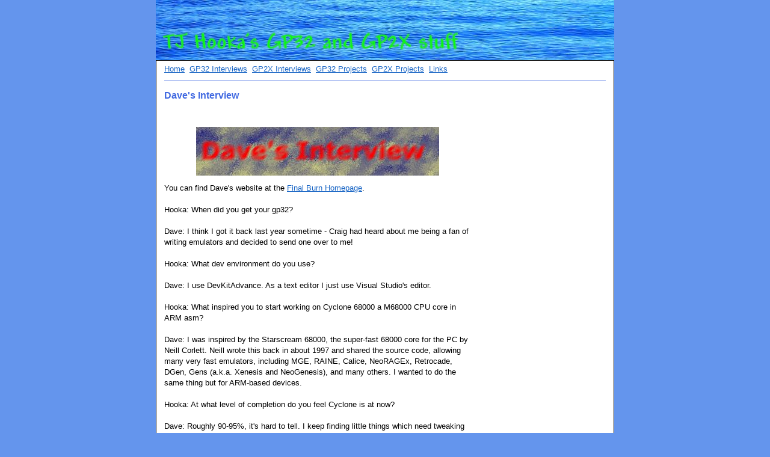

--- FILE ---
content_type: text/html
request_url: https://hooka.gp2x.de/1357/
body_size: 2702
content:
<!DOCTYPE HTML PUBLIC "-//W3C//DTD HTML 4.01 Transitional//EN" "http://www.w3.org/TR/html4/loose.dtd">
<html>
<head><meta http-equiv="Content-Type" content="text/html; charset=iso-8859-1">
<title>Dave&apos;s Interview</title>
<link rel="STYLESHEET" type="text/css" href="../candy.css" title="Namu6"></head>
<body>

<table width="762" border="0" cellspacing="0" cellpadding="0" align="center">
<tr><td><img class="banner" src="../Header.jpg" alt=""></td></tr></table>

<!-- body fixed container -->
<table class="body" width="762" border="0" cellspacing="0" cellpadding="0" align="center" bgcolor="#ffffff">

<tr>
<td colspan="2">
<div class="nav">
<p><A href="../" rel="Start">Home</A>&nbsp; <A href="../9458/">GP32 Interviews</A>&nbsp; <A href="../2627/">GP2X Interviews</A>&nbsp; <A href="../3367/">GP32 Projects</A>&nbsp; <A href="../1797/">GP2X Projects</A>&nbsp; <A href="../3075/">Links</A>&nbsp; </p>
</div>
</td>
</tr>
<tr valign="top">

<!-- main column -->
<td>
<div class="main">
<h1>Dave's Interview<br>
</h1>
<div class="text">
<p>&nbsp;</p>
</div>
<p class="p_center"><img src="25840.jpg" alt=""></p>
<div class="text">
<p>You can find Dave's website at the <A href="http://www.finalburn.com/">Final Burn Homepage</A>.</p>
<p>&nbsp;</p>
<p>Hooka: When did you get your gp32?</p>
<p>&nbsp;</p>
<p>Dave: I think I got it back last year sometime - Craig had heard about me being a fan of writing emulators and decided to send one over to me!</p>
<p>&nbsp;</p>
<p>Hooka: What dev environment do you use?</p>
<p>&nbsp;</p>
<p>Dave: I use DevKitAdvance. As a text editor I just use Visual Studio's editor.</p>
<p>&nbsp;</p>
<p>Hooka: What inspired you to start working on Cyclone 68000 a M68000 CPU core in ARM asm?</p>
<p>&nbsp;</p>
<p>Dave: I was inspired by the Starscream 68000, the super-fast 68000 core for the PC by Neill Corlett. Neill wrote this back in about 1997 and shared the source code, allowing many very fast emulators, including MGE, RAINE, Calice, NeoRAGEx, Retrocade, DGen, Gens (a.k.a. Xenesis and NeoGenesis), and many others. I wanted to do the same thing but for ARM-based devices.</p>
<p>&nbsp;</p>
<p>Hooka: At what level of completion do you feel Cyclone is at now?</p>
<p>&nbsp;</p>
<p>Dave: Roughly 90-95%, it's hard to tell. I keep finding little things which need tweaking or fixing you see!</p>
<p>&nbsp;</p>
<p>Hooka: Why did you decide to make a Genesis emulator for gp32?</p>
<p>&nbsp;</p>
<p>Dave: I love the Megadrive, I imported one from Japan back in 1989 when they first came out. In order to test Cyclone on ARM chips, I needed an emulator to run it in, so created PicoDrive for the Pocket PC and GigaDrive for the GP32.</p>
<p>&nbsp;</p>
<p>Hooka: The first release that I heard about was the submission to GBAX 2004 (but I heard about the Cyclone core from Rlyeh before this) how long were you working on it before then?</p>
<p>&nbsp;</p>
<p>Dave: About 8 months or so I think, on and off.</p>
<p>&nbsp;</p>
<p>Hooka: Could you list some of the other projects you have worked on?</p>
<p>&nbsp;</p>
<p>Dave: Well, in order from back in 1998, including unreleased stuff - DGen 0.x (DOS), DTMNT, DGen 1.x (Windows), DTMNT1, DTMNT2 (Windows), Atest (After Burner), Final Burn, Doze, Full Spec, Dega, DMicro, Daze, Cyclone, PicoDrive, DegaBox, GenaDrive and finally GigaDrive.</p>
<p>&nbsp;</p>
<p>Hooka: Do you have plans to make a Final Burn port for gp32 or are the memory requirement too high for our little handheld?</p>
<p>&nbsp;</p>
<p>Dave: Well there are some games that use up too much memory, and a straight port may be problematic, not impossible though. But I think it's a good idea to start again sometimes with fresh code. So for arcade machines on Pocket PC and GP32, the code would probably be rewritten rather than carrying over Final Burn code, learning from experience of writing FB. So yes, but no, if you see what I mean :)</p>
<p>&nbsp;</p>
<p>Hooka: What if there was a large enough group of people who did the 32/64 Meg upgrade?</p>
<p>&nbsp;</p>
<p>Dave: Yeah if the GP32 had 32Meg, you could probably run more games. For example the 8Meg users could run Street Fighter 2, but to play X-Men: COTA you'd need more memory.</p>
<p>&nbsp;</p>
<p>Hooka: Does GigaDrive have a 4MB ROM limit and if so will it ever be able to load larger ROM&#8217;s?</p>
<p>&nbsp;</p>
<p>Dave: Not as far as I know, I just called malloc() to allocate the size of the ROM.</p>
<p>&nbsp;</p>
<p>Hooka: Do you plan on entering the GBAX one-month later competition?</p>
<p>&nbsp;</p>
<p>Dave: Possibly, I don't know - I don't think GigaDrive will improve that dramatically in such a short time!</p>
<p>&nbsp;</p>
<p>Hooka: Are you planning on adding sound and if so how much of a performance hit do you think this will make?</p>
<p>&nbsp;</p>
<p>Dave: Yes, possibly about 30% or so, but remember that there are various things I can do to speed up the graphics, so overall I hope it will run about the same.</p>
<p>&nbsp;</p>
<p>Hooka: Are you going to use Reesy's Z80 CPU core in GigaDrive?</p>
<p>&nbsp;</p>
<p>Dave: Not sure, it's a little bit embedded in his emulator so I think I will most likely work on Daze instead. Doesn't stop someone trying it out in the meantime if they like though!</p>
<p>&nbsp;</p>
<p>Hooka: What other emulators may benefit from the Cyclone core?</p>
<p>&nbsp;</p>
<p>Dave: Lots and lots, that's why I am so excited about the project - basically anything which emulates a 68000, and there are many systems. I'll just list a few systems I can think of off the top of my head: Genesis, Mega CD, X68000, Amiga, Atari ST, Neo Geo, CPS, CPS2, Sega System 16, 18, X, Y, and 24. You can look at www.system16.com, where Sixtoe has a big list of which arcade machines have M68000s.</p>
<p>&nbsp;</p>
<p>Hooka: Do you plan on making a nice GUI with options for GigaDrive and if so what kind of options?</p>
<p>&nbsp;</p>
<p>Dave: Yeah, I'll try and make some kind of nice font and nice GUI for it eventually, with all the usual options like changing chip speed.</p>
<p>&nbsp;</p>
<p>Hooka: What suggestions might you have for anyone who plans on making a CPU core in ARM asm?</p>
<p>&nbsp;</p>
<p>Dave: Two things - as well as the ARM calling conventions, be aware that registers r9 and r10 are used on PalmOS, and secondly look at the "msr cpsr_flg" opcodes, they are very useful for setting and retrieving flags.</p>
<p>&nbsp;</p>
<p>Hooka: What's your favorite game to play on GigaDrive?</p>
<p>&nbsp;</p>
<p>Dave: At the moment I'm a big fan of Strider, Ghouls 'N' Ghosts, and Quackshot.</p>
<p>&nbsp;</p>
<p>Hooka: What future projects might you have in mind?</p>
<p>&nbsp;</p>
<p>Dave: They are all related to doing things with Cyclone, but I haven't really got any set plans - I'll just do whatever I think would be fun to do.</p>
<p>&nbsp;</p>
<p>Hooka: Do you ever think 2 player over RF (one host gp32, the other just a client) would be possible?</p>
<p>&nbsp;</p>
<p>Dave: Yes absolutely, that would be straightforward - RF, Bluetooth or Wireless LAN will enable 2-4 player support for portable games. At the moment though I don't have any devices which can do this, but if I do I will give it a try.</p>
<p>&nbsp;</p>
<p>Hooka: Have a good day!</p>
<p>&nbsp;</p>
<p>Dave: Cheers!</p>
<p>&nbsp;</p>
<p>*Interview finished 22/05/04*</p>
</div>
</div>
</td>
<!-- end main column -->


<!-- side column -->
<td>
<div class="side">
<div class="text">
<p>&nbsp;</p>
</div>
</div>
</td>
<!-- end side column -->
</tr>
</table>
<!-- end body fixed container -->

<div class="powered"><a href="http://namu6.com">Made with Namu6</a></div>

<div style="height:100px;"> &nbsp;</div>
</body>
</html>

--- FILE ---
content_type: text/css
request_url: https://hooka.gp2x.de/candy.css
body_size: 51
content:
body {margin-left:0;margin-top:0;margin-right:0;background-color:#6495ED;}

A:link {color:#1A66C5}
A:visited {color:purple}
A:active {color:red}
h1,h2,h3 {
font-family:verdana,sans-serif;
line-height:1.4em;
background-color:white;
margin:0px 0px 11px 0px;
padding:0px 0px 0px 0px;}

h1 {
font-size:120%;
font-weight:600;
color:#4169E1;}

h2 {
font-size:115%;
font-weight:600;
color:#4169E1;}

h3 {
font-size:100%;
font-weight:600;
color:#4169E1;}

TABLE.body {
margin-top:0px;
border:1px solid #000000;}

TABLE.body td {
font-family:verdana,sans-serif;
font-size:smaller;
line-height:1.4em;
background-color:white;
border-width:0px;}

DIV.nav {
margin:5px 13px 8px 13px;
padding:0px 0px 10px 0px;
border-bottom:1px solid #4169E1}

DIV.main {
width:510px;
margin:5px 0px 5px 13px;;}

DIV.side {
width:195px;
margin:5px 13px 5px 25px;}

DIV.text {
margin:0px 0px 12px 0px;}

DIV.powered {
font-family:verdana,sans-serif;
font-size:70%;
text-align:center;
padding:15px;
display:block;}

P {
margin:0px 0px 0px 0px;}

P.p_left {
text-align:left;}

P.p_right {
text-align:right;}

P.p_center {
text-align:center;}

IMG {
margin:0px 0px 12px 0px;}

IMG.banner {
margin:0px;
width:762px;
height:100px;}

